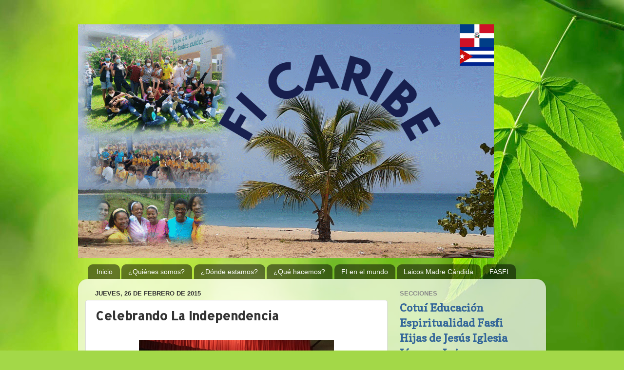

--- FILE ---
content_type: text/html; charset=UTF-8
request_url: https://www.ficaribe.org/2015/02/celebrando-la-indepencia.html
body_size: 15826
content:
<!DOCTYPE html>
<html class='v2' dir='ltr' lang='es'>
<head>
<link href='https://www.blogger.com/static/v1/widgets/4128112664-css_bundle_v2.css' rel='stylesheet' type='text/css'/>
<meta content='width=1100' name='viewport'/>
<meta content='text/html; charset=UTF-8' http-equiv='Content-Type'/>
<meta content='blogger' name='generator'/>
<link href='https://www.ficaribe.org/favicon.ico' rel='icon' type='image/x-icon'/>
<link href='https://www.ficaribe.org/2015/02/celebrando-la-indepencia.html' rel='canonical'/>
<link rel="alternate" type="application/atom+xml" title="FICARIBE - Atom" href="https://www.ficaribe.org/feeds/posts/default" />
<link rel="alternate" type="application/rss+xml" title="FICARIBE - RSS" href="https://www.ficaribe.org/feeds/posts/default?alt=rss" />
<link rel="service.post" type="application/atom+xml" title="FICARIBE - Atom" href="https://www.blogger.com/feeds/1477064036012980327/posts/default" />

<link rel="alternate" type="application/atom+xml" title="FICARIBE - Atom" href="https://www.ficaribe.org/feeds/1881956893581323006/comments/default" />
<!--Can't find substitution for tag [blog.ieCssRetrofitLinks]-->
<link href='https://blogger.googleusercontent.com/img/b/R29vZ2xl/AVvXsEilKw-dJneT-VCfgwBiundlcosN88k3W6C1lEYsdf8aULc-vFohuruEs9ZsikhLgrmRe3oPyGcvHXGdbJGy3NdKzpv3CSij5o1bf0yxE0yZ-ciALTNhvJPo7cNxE47UbBc1e-mn9_pSGsA/s1600/portada.jpg' rel='image_src'/>
<meta content='https://www.ficaribe.org/2015/02/celebrando-la-indepencia.html' property='og:url'/>
<meta content='Celebrando La Independencia' property='og:title'/>
<meta content='       Nuestro Politécnico celebró en el día de hoy una de las fechas mas significativas para nuestra amada Patria: el día de la Independenc...' property='og:description'/>
<meta content='https://blogger.googleusercontent.com/img/b/R29vZ2xl/AVvXsEilKw-dJneT-VCfgwBiundlcosN88k3W6C1lEYsdf8aULc-vFohuruEs9ZsikhLgrmRe3oPyGcvHXGdbJGy3NdKzpv3CSij5o1bf0yxE0yZ-ciALTNhvJPo7cNxE47UbBc1e-mn9_pSGsA/w1200-h630-p-k-no-nu/portada.jpg' property='og:image'/>
<title>FICARIBE: Celebrando La Independencia</title>
<style type='text/css'>@font-face{font-family:'Allerta Stencil';font-style:normal;font-weight:400;font-display:swap;src:url(//fonts.gstatic.com/s/allertastencil/v24/HTx0L209KT-LmIE9N7OR6eiycOe1_Db29XP-vA.woff2)format('woff2');unicode-range:U+0000-00FF,U+0131,U+0152-0153,U+02BB-02BC,U+02C6,U+02DA,U+02DC,U+0304,U+0308,U+0329,U+2000-206F,U+20AC,U+2122,U+2191,U+2193,U+2212,U+2215,U+FEFF,U+FFFD;}@font-face{font-family:'Copse';font-style:normal;font-weight:400;font-display:swap;src:url(//fonts.gstatic.com/s/copse/v16/11hPGpDKz1rGb3dkFEmDUq-B.woff2)format('woff2');unicode-range:U+0000-00FF,U+0131,U+0152-0153,U+02BB-02BC,U+02C6,U+02DA,U+02DC,U+0304,U+0308,U+0329,U+2000-206F,U+20AC,U+2122,U+2191,U+2193,U+2212,U+2215,U+FEFF,U+FFFD;}@font-face{font-family:'Luckiest Guy';font-style:normal;font-weight:400;font-display:swap;src:url(//fonts.gstatic.com/s/luckiestguy/v25/_gP_1RrxsjcxVyin9l9n_j2hQ952ijl7aSqP.woff2)format('woff2');unicode-range:U+0100-02BA,U+02BD-02C5,U+02C7-02CC,U+02CE-02D7,U+02DD-02FF,U+0304,U+0308,U+0329,U+1D00-1DBF,U+1E00-1E9F,U+1EF2-1EFF,U+2020,U+20A0-20AB,U+20AD-20C0,U+2113,U+2C60-2C7F,U+A720-A7FF;}@font-face{font-family:'Luckiest Guy';font-style:normal;font-weight:400;font-display:swap;src:url(//fonts.gstatic.com/s/luckiestguy/v25/_gP_1RrxsjcxVyin9l9n_j2hTd52ijl7aQ.woff2)format('woff2');unicode-range:U+0000-00FF,U+0131,U+0152-0153,U+02BB-02BC,U+02C6,U+02DA,U+02DC,U+0304,U+0308,U+0329,U+2000-206F,U+20AC,U+2122,U+2191,U+2193,U+2212,U+2215,U+FEFF,U+FFFD;}</style>
<style id='page-skin-1' type='text/css'><!--
/*-----------------------------------------------
Blogger Template Style
Name:     Picture Window
Designer: Blogger
URL:      www.blogger.com
----------------------------------------------- */
/* Content
----------------------------------------------- */
body {
font: normal bold 25px Copse;
color: #333333;
background: #a3d848 url(https://themes.googleusercontent.com/image?id=1DUGuUZZVgme1NrK8EZNhuYce4LwJ9r9X6h8IiXRxnN4BiiAOyuLkHr4OOMmmtMneEiLz) no-repeat fixed top center /* Credit: konradlew (http://www.istockphoto.com/portfolio/konradlew?platform=blogger) */;
}
html body .region-inner {
min-width: 0;
max-width: 100%;
width: auto;
}
.content-outer {
font-size: 90%;
}
a:link {
text-decoration:none;
color: #336699;
}
a:visited {
text-decoration:none;
color: #6699cc;
}
a:hover {
text-decoration:underline;
color: #33aaff;
}
.content-outer {
background: transparent none repeat scroll top left;
-moz-border-radius: 0;
-webkit-border-radius: 0;
-goog-ms-border-radius: 0;
border-radius: 0;
-moz-box-shadow: 0 0 0 rgba(0, 0, 0, .15);
-webkit-box-shadow: 0 0 0 rgba(0, 0, 0, .15);
-goog-ms-box-shadow: 0 0 0 rgba(0, 0, 0, .15);
box-shadow: 0 0 0 rgba(0, 0, 0, .15);
margin: 20px auto;
}
.content-inner {
padding: 0;
}
/* Header
----------------------------------------------- */
.header-outer {
background: rgba(0,0,0,0) none repeat-x scroll top left;
_background-image: none;
color: #ffffff;
-moz-border-radius: 0;
-webkit-border-radius: 0;
-goog-ms-border-radius: 0;
border-radius: 0;
}
.Header img, .Header #header-inner {
-moz-border-radius: 0;
-webkit-border-radius: 0;
-goog-ms-border-radius: 0;
border-radius: 0;
}
.header-inner .Header .titlewrapper,
.header-inner .Header .descriptionwrapper {
padding-left: 0;
padding-right: 0;
}
.Header h1 {
font: normal normal 150px Luckiest Guy;
text-shadow: 1px 1px 3px rgba(0, 0, 0, 0.3);
}
.Header h1 a {
color: #ffffff;
}
.Header .description {
font-size: 130%;
}
/* Tabs
----------------------------------------------- */
.tabs-inner {
margin: .5em 20px 0;
padding: 0;
}
.tabs-inner .section {
margin: 0;
}
.tabs-inner .widget ul {
padding: 0;
background: rgba(0,0,0,0) none repeat scroll bottom;
-moz-border-radius: 0;
-webkit-border-radius: 0;
-goog-ms-border-radius: 0;
border-radius: 0;
}
.tabs-inner .widget li {
border: none;
}
.tabs-inner .widget li a {
display: inline-block;
padding: .5em 1em;
margin-right: .25em;
color: #ffffff;
font: normal normal 14px Arial, Tahoma, Helvetica, FreeSans, sans-serif;
-moz-border-radius: 10px 10px 0 0;
-webkit-border-top-left-radius: 10px;
-webkit-border-top-right-radius: 10px;
-goog-ms-border-radius: 10px 10px 0 0;
border-radius: 10px 10px 0 0;
background: transparent url(https://resources.blogblog.com/blogblog/data/1kt/transparent/black50.png) repeat scroll top left;
border-right: 1px solid rgba(0,0,0,0);
}
.tabs-inner .widget li:first-child a {
padding-left: 1.25em;
-moz-border-radius-topleft: 10px;
-moz-border-radius-bottomleft: 0;
-webkit-border-top-left-radius: 10px;
-webkit-border-bottom-left-radius: 0;
-goog-ms-border-top-left-radius: 10px;
-goog-ms-border-bottom-left-radius: 0;
border-top-left-radius: 10px;
border-bottom-left-radius: 0;
}
.tabs-inner .widget li.selected a,
.tabs-inner .widget li a:hover {
position: relative;
z-index: 1;
background: rgba(0,0,0,0) url(https://resources.blogblog.com/blogblog/data/1kt/transparent/white80.png) repeat scroll bottom;
color: #336699;
-moz-box-shadow: 0 0 3px rgba(0, 0, 0, .15);
-webkit-box-shadow: 0 0 3px rgba(0, 0, 0, .15);
-goog-ms-box-shadow: 0 0 3px rgba(0, 0, 0, .15);
box-shadow: 0 0 3px rgba(0, 0, 0, .15);
}
/* Headings
----------------------------------------------- */
h2 {
font: bold normal 13px Arial, Tahoma, Helvetica, FreeSans, sans-serif;
text-transform: uppercase;
color: #888888;
margin: .5em 0;
}
/* Main
----------------------------------------------- */
.main-outer {
background: transparent url(https://resources.blogblog.com/blogblog/data/1kt/transparent/white80.png) repeat scroll top left;
-moz-border-radius: 20px 20px 0 0;
-webkit-border-top-left-radius: 20px;
-webkit-border-top-right-radius: 20px;
-webkit-border-bottom-left-radius: 0;
-webkit-border-bottom-right-radius: 0;
-goog-ms-border-radius: 20px 20px 0 0;
border-radius: 20px 20px 0 0;
-moz-box-shadow: 0 1px 3px rgba(0, 0, 0, .15);
-webkit-box-shadow: 0 1px 3px rgba(0, 0, 0, .15);
-goog-ms-box-shadow: 0 1px 3px rgba(0, 0, 0, .15);
box-shadow: 0 1px 3px rgba(0, 0, 0, .15);
}
.main-inner {
padding: 15px 20px 20px;
}
.main-inner .column-center-inner {
padding: 0 0;
}
.main-inner .column-left-inner {
padding-left: 0;
}
.main-inner .column-right-inner {
padding-right: 0;
}
/* Posts
----------------------------------------------- */
h3.post-title {
margin: 0;
font: normal bold 25px Allerta Stencil;
}
.comments h4 {
margin: 1em 0 0;
font: normal bold 25px Allerta Stencil;
}
.date-header span {
color: #333333;
}
.post-outer {
background-color: #ffffff;
border: solid 1px #dddddd;
-moz-border-radius: 5px;
-webkit-border-radius: 5px;
border-radius: 5px;
-goog-ms-border-radius: 5px;
padding: 15px 20px;
margin: 0 -20px 20px;
}
.post-body {
line-height: 1.4;
font-size: 110%;
position: relative;
}
.post-header {
margin: 0 0 1.5em;
color: #999999;
line-height: 1.6;
}
.post-footer {
margin: .5em 0 0;
color: #999999;
line-height: 1.6;
}
#blog-pager {
font-size: 140%
}
#comments .comment-author {
padding-top: 1.5em;
border-top: dashed 1px #ccc;
border-top: dashed 1px rgba(128, 128, 128, .5);
background-position: 0 1.5em;
}
#comments .comment-author:first-child {
padding-top: 0;
border-top: none;
}
.avatar-image-container {
margin: .2em 0 0;
}
/* Comments
----------------------------------------------- */
.comments .comments-content .icon.blog-author {
background-repeat: no-repeat;
background-image: url([data-uri]);
}
.comments .comments-content .loadmore a {
border-top: 1px solid #33aaff;
border-bottom: 1px solid #33aaff;
}
.comments .continue {
border-top: 2px solid #33aaff;
}
/* Widgets
----------------------------------------------- */
.widget ul, .widget #ArchiveList ul.flat {
padding: 0;
list-style: none;
}
.widget ul li, .widget #ArchiveList ul.flat li {
border-top: dashed 1px #ccc;
border-top: dashed 1px rgba(128, 128, 128, .5);
}
.widget ul li:first-child, .widget #ArchiveList ul.flat li:first-child {
border-top: none;
}
.widget .post-body ul {
list-style: disc;
}
.widget .post-body ul li {
border: none;
}
/* Footer
----------------------------------------------- */
.footer-outer {
color:#cccccc;
background: transparent url(https://resources.blogblog.com/blogblog/data/1kt/transparent/black50.png) repeat scroll top left;
-moz-border-radius: 0 0 20px 20px;
-webkit-border-top-left-radius: 0;
-webkit-border-top-right-radius: 0;
-webkit-border-bottom-left-radius: 20px;
-webkit-border-bottom-right-radius: 20px;
-goog-ms-border-radius: 0 0 20px 20px;
border-radius: 0 0 20px 20px;
-moz-box-shadow: 0 1px 3px rgba(0, 0, 0, .15);
-webkit-box-shadow: 0 1px 3px rgba(0, 0, 0, .15);
-goog-ms-box-shadow: 0 1px 3px rgba(0, 0, 0, .15);
box-shadow: 0 1px 3px rgba(0, 0, 0, .15);
}
.footer-inner {
padding: 10px 20px 20px;
}
.footer-outer a {
color: #99ccee;
}
.footer-outer a:visited {
color: #77aaee;
}
.footer-outer a:hover {
color: #33aaff;
}
.footer-outer .widget h2 {
color: #aaaaaa;
}
/* Mobile
----------------------------------------------- */
html body.mobile {
height: auto;
}
html body.mobile {
min-height: 480px;
background-size: 100% auto;
}
.mobile .body-fauxcolumn-outer {
background: transparent none repeat scroll top left;
}
html .mobile .mobile-date-outer, html .mobile .blog-pager {
border-bottom: none;
background: transparent url(https://resources.blogblog.com/blogblog/data/1kt/transparent/white80.png) repeat scroll top left;
margin-bottom: 10px;
}
.mobile .date-outer {
background: transparent url(https://resources.blogblog.com/blogblog/data/1kt/transparent/white80.png) repeat scroll top left;
}
.mobile .header-outer, .mobile .main-outer,
.mobile .post-outer, .mobile .footer-outer {
-moz-border-radius: 0;
-webkit-border-radius: 0;
-goog-ms-border-radius: 0;
border-radius: 0;
}
.mobile .content-outer,
.mobile .main-outer,
.mobile .post-outer {
background: inherit;
border: none;
}
.mobile .content-outer {
font-size: 100%;
}
.mobile-link-button {
background-color: #336699;
}
.mobile-link-button a:link, .mobile-link-button a:visited {
color: #ffffff;
}
.mobile-index-contents {
color: #333333;
}
.mobile .tabs-inner .PageList .widget-content {
background: rgba(0,0,0,0) url(https://resources.blogblog.com/blogblog/data/1kt/transparent/white80.png) repeat scroll bottom;
color: #336699;
}
.mobile .tabs-inner .PageList .widget-content .pagelist-arrow {
border-left: 1px solid rgba(0,0,0,0);
}

--></style>
<style id='template-skin-1' type='text/css'><!--
body {
min-width: 960px;
}
.content-outer, .content-fauxcolumn-outer, .region-inner {
min-width: 960px;
max-width: 960px;
_width: 960px;
}
.main-inner .columns {
padding-left: 0;
padding-right: 310px;
}
.main-inner .fauxcolumn-center-outer {
left: 0;
right: 310px;
/* IE6 does not respect left and right together */
_width: expression(this.parentNode.offsetWidth -
parseInt("0") -
parseInt("310px") + 'px');
}
.main-inner .fauxcolumn-left-outer {
width: 0;
}
.main-inner .fauxcolumn-right-outer {
width: 310px;
}
.main-inner .column-left-outer {
width: 0;
right: 100%;
margin-left: -0;
}
.main-inner .column-right-outer {
width: 310px;
margin-right: -310px;
}
#layout {
min-width: 0;
}
#layout .content-outer {
min-width: 0;
width: 800px;
}
#layout .region-inner {
min-width: 0;
width: auto;
}
body#layout div.add_widget {
padding: 8px;
}
body#layout div.add_widget a {
margin-left: 32px;
}
--></style>
<style>
    body {background-image:url(https\:\/\/themes.googleusercontent.com\/image?id=1DUGuUZZVgme1NrK8EZNhuYce4LwJ9r9X6h8IiXRxnN4BiiAOyuLkHr4OOMmmtMneEiLz);}
    
@media (max-width: 200px) { body {background-image:url(https\:\/\/themes.googleusercontent.com\/image?id=1DUGuUZZVgme1NrK8EZNhuYce4LwJ9r9X6h8IiXRxnN4BiiAOyuLkHr4OOMmmtMneEiLz&options=w200);}}
@media (max-width: 400px) and (min-width: 201px) { body {background-image:url(https\:\/\/themes.googleusercontent.com\/image?id=1DUGuUZZVgme1NrK8EZNhuYce4LwJ9r9X6h8IiXRxnN4BiiAOyuLkHr4OOMmmtMneEiLz&options=w400);}}
@media (max-width: 800px) and (min-width: 401px) { body {background-image:url(https\:\/\/themes.googleusercontent.com\/image?id=1DUGuUZZVgme1NrK8EZNhuYce4LwJ9r9X6h8IiXRxnN4BiiAOyuLkHr4OOMmmtMneEiLz&options=w800);}}
@media (max-width: 1200px) and (min-width: 801px) { body {background-image:url(https\:\/\/themes.googleusercontent.com\/image?id=1DUGuUZZVgme1NrK8EZNhuYce4LwJ9r9X6h8IiXRxnN4BiiAOyuLkHr4OOMmmtMneEiLz&options=w1200);}}
/* Last tag covers anything over one higher than the previous max-size cap. */
@media (min-width: 1201px) { body {background-image:url(https\:\/\/themes.googleusercontent.com\/image?id=1DUGuUZZVgme1NrK8EZNhuYce4LwJ9r9X6h8IiXRxnN4BiiAOyuLkHr4OOMmmtMneEiLz&options=w1600);}}
  </style>
<link href='https://www.blogger.com/dyn-css/authorization.css?targetBlogID=1477064036012980327&amp;zx=39ac9907-fc3a-48fc-90eb-f01aade849a2' media='none' onload='if(media!=&#39;all&#39;)media=&#39;all&#39;' rel='stylesheet'/><noscript><link href='https://www.blogger.com/dyn-css/authorization.css?targetBlogID=1477064036012980327&amp;zx=39ac9907-fc3a-48fc-90eb-f01aade849a2' rel='stylesheet'/></noscript>
<meta name='google-adsense-platform-account' content='ca-host-pub-1556223355139109'/>
<meta name='google-adsense-platform-domain' content='blogspot.com'/>

</head>
<body class='loading variant-open'>
<div class='navbar no-items section' id='navbar' name='Barra de navegación'>
</div>
<div class='body-fauxcolumns'>
<div class='fauxcolumn-outer body-fauxcolumn-outer'>
<div class='cap-top'>
<div class='cap-left'></div>
<div class='cap-right'></div>
</div>
<div class='fauxborder-left'>
<div class='fauxborder-right'></div>
<div class='fauxcolumn-inner'>
</div>
</div>
<div class='cap-bottom'>
<div class='cap-left'></div>
<div class='cap-right'></div>
</div>
</div>
</div>
<div class='content'>
<div class='content-fauxcolumns'>
<div class='fauxcolumn-outer content-fauxcolumn-outer'>
<div class='cap-top'>
<div class='cap-left'></div>
<div class='cap-right'></div>
</div>
<div class='fauxborder-left'>
<div class='fauxborder-right'></div>
<div class='fauxcolumn-inner'>
</div>
</div>
<div class='cap-bottom'>
<div class='cap-left'></div>
<div class='cap-right'></div>
</div>
</div>
</div>
<div class='content-outer'>
<div class='content-cap-top cap-top'>
<div class='cap-left'></div>
<div class='cap-right'></div>
</div>
<div class='fauxborder-left content-fauxborder-left'>
<div class='fauxborder-right content-fauxborder-right'></div>
<div class='content-inner'>
<header>
<div class='header-outer'>
<div class='header-cap-top cap-top'>
<div class='cap-left'></div>
<div class='cap-right'></div>
</div>
<div class='fauxborder-left header-fauxborder-left'>
<div class='fauxborder-right header-fauxborder-right'></div>
<div class='region-inner header-inner'>
<div class='header section' id='header' name='Cabecera'><div class='widget Header' data-version='1' id='Header1'>
<div id='header-inner'>
<a href='https://www.ficaribe.org/' style='display: block'>
<img alt='FICARIBE' height='480px; ' id='Header1_headerimg' src='https://blogger.googleusercontent.com/img/a/AVvXsEjLzKWnB8pZATDSO0RwX_6k-kcUclOZC-U98Cqwvq8xC-sz5YNg8UfzGqdnsOjNzP-g1skSLIKt4X0myAufdbL6JL5MKGme1Nau-KYFmuFDA3Q0DSrEZUyMmsZuXrSa30KHG1GEO1kbDrF4rzSluQdADtovok8lCakrHWKBmuUNPalqZ9cFe6PR5rgq=s853' style='display: block' width='853px; '/>
</a>
</div>
</div></div>
</div>
</div>
<div class='header-cap-bottom cap-bottom'>
<div class='cap-left'></div>
<div class='cap-right'></div>
</div>
</div>
</header>
<div class='tabs-outer'>
<div class='tabs-cap-top cap-top'>
<div class='cap-left'></div>
<div class='cap-right'></div>
</div>
<div class='fauxborder-left tabs-fauxborder-left'>
<div class='fauxborder-right tabs-fauxborder-right'></div>
<div class='region-inner tabs-inner'>
<div class='tabs section' id='crosscol' name='Multicolumnas'><div class='widget PageList' data-version='1' id='PageList1'>
<h2>Páginas</h2>
<div class='widget-content'>
<ul>
<li>
<a href='https://www.ficaribe.org/'>Inicio</a>
</li>
<li>
<a href='http://www.ficaribe.org/p/quienes-somos.html'>&#191;Quiénes somos?</a>
</li>
<li>
<a href='http://www.ficaribe.org/p/donde-estamos.html'>&#191;Dónde estamos?</a>
</li>
<li>
<a href='http://www.ficaribe.org/p/que-hacemos.html'>&#191;Qué hacemos?</a>
</li>
<li>
<a href='http://www.hijasdejesus.org'>FI en el mundo</a>
</li>
<li>
<a href='http://www.ficaribe.org/p/misioneros-m-candida.html'>Laicos Madre Cándida</a>
</li>
<li>
<a href='http://www.fasfi.org'>FASFI</a>
</li>
</ul>
<div class='clear'></div>
</div>
</div></div>
<div class='tabs no-items section' id='crosscol-overflow' name='Cross-Column 2'></div>
</div>
</div>
<div class='tabs-cap-bottom cap-bottom'>
<div class='cap-left'></div>
<div class='cap-right'></div>
</div>
</div>
<div class='main-outer'>
<div class='main-cap-top cap-top'>
<div class='cap-left'></div>
<div class='cap-right'></div>
</div>
<div class='fauxborder-left main-fauxborder-left'>
<div class='fauxborder-right main-fauxborder-right'></div>
<div class='region-inner main-inner'>
<div class='columns fauxcolumns'>
<div class='fauxcolumn-outer fauxcolumn-center-outer'>
<div class='cap-top'>
<div class='cap-left'></div>
<div class='cap-right'></div>
</div>
<div class='fauxborder-left'>
<div class='fauxborder-right'></div>
<div class='fauxcolumn-inner'>
</div>
</div>
<div class='cap-bottom'>
<div class='cap-left'></div>
<div class='cap-right'></div>
</div>
</div>
<div class='fauxcolumn-outer fauxcolumn-left-outer'>
<div class='cap-top'>
<div class='cap-left'></div>
<div class='cap-right'></div>
</div>
<div class='fauxborder-left'>
<div class='fauxborder-right'></div>
<div class='fauxcolumn-inner'>
</div>
</div>
<div class='cap-bottom'>
<div class='cap-left'></div>
<div class='cap-right'></div>
</div>
</div>
<div class='fauxcolumn-outer fauxcolumn-right-outer'>
<div class='cap-top'>
<div class='cap-left'></div>
<div class='cap-right'></div>
</div>
<div class='fauxborder-left'>
<div class='fauxborder-right'></div>
<div class='fauxcolumn-inner'>
</div>
</div>
<div class='cap-bottom'>
<div class='cap-left'></div>
<div class='cap-right'></div>
</div>
</div>
<!-- corrects IE6 width calculation -->
<div class='columns-inner'>
<div class='column-center-outer'>
<div class='column-center-inner'>
<div class='main section' id='main' name='Principal'><div class='widget Blog' data-version='1' id='Blog1'>
<div class='blog-posts hfeed'>

          <div class="date-outer">
        
<h2 class='date-header'><span>jueves, 26 de febrero de 2015</span></h2>

          <div class="date-posts">
        
<div class='post-outer'>
<div class='post hentry uncustomized-post-template' itemprop='blogPost' itemscope='itemscope' itemtype='http://schema.org/BlogPosting'>
<meta content='https://blogger.googleusercontent.com/img/b/R29vZ2xl/AVvXsEilKw-dJneT-VCfgwBiundlcosN88k3W6C1lEYsdf8aULc-vFohuruEs9ZsikhLgrmRe3oPyGcvHXGdbJGy3NdKzpv3CSij5o1bf0yxE0yZ-ciALTNhvJPo7cNxE47UbBc1e-mn9_pSGsA/s1600/portada.jpg' itemprop='image_url'/>
<meta content='1477064036012980327' itemprop='blogId'/>
<meta content='1881956893581323006' itemprop='postId'/>
<a name='1881956893581323006'></a>
<h3 class='post-title entry-title' itemprop='name'>
Celebrando La Independencia
</h3>
<div class='post-header'>
<div class='post-header-line-1'></div>
</div>
<div class='post-body entry-content' id='post-body-1881956893581323006' itemprop='description articleBody'>
<div class="separator" style="clear: both; text-align: center;">
<a href="https://blogger.googleusercontent.com/img/b/R29vZ2xl/AVvXsEilKw-dJneT-VCfgwBiundlcosN88k3W6C1lEYsdf8aULc-vFohuruEs9ZsikhLgrmRe3oPyGcvHXGdbJGy3NdKzpv3CSij5o1bf0yxE0yZ-ciALTNhvJPo7cNxE47UbBc1e-mn9_pSGsA/s1600/portada.jpg" imageanchor="1" style="margin-left: 1em; margin-right: 1em; text-align: center;"><img border="0" height="176" src="https://blogger.googleusercontent.com/img/b/R29vZ2xl/AVvXsEilKw-dJneT-VCfgwBiundlcosN88k3W6C1lEYsdf8aULc-vFohuruEs9ZsikhLgrmRe3oPyGcvHXGdbJGy3NdKzpv3CSij5o1bf0yxE0yZ-ciALTNhvJPo7cNxE47UbBc1e-mn9_pSGsA/s1600/portada.jpg" width="400" /></a></div>
<div style="text-align: justify;">
</div>
<div style="text-align: justify;">
<br /></div>
<div style="text-align: justify;">
Nuestro Politécnico celebró en el día de hoy una de las fechas mas significativas para nuestra amada Patria: el día de la Independencia Nacional, &nbsp;que será conmemorado mañana en su 171 aniversario. &nbsp; &nbsp; Las alumnas realizaron con mucha creatividad y calidad diversas presentaciones artísticas: cantos, poemas, dramas, bailes, etc. alusivos a los valores patrios. &nbsp; &nbsp;</div>
<br />
<div style="text-align: justify;">
<br /></div>
<div style="text-align: justify;">
<a href="https://blogger.googleusercontent.com/img/b/R29vZ2xl/AVvXsEhi3vTMNyo7TT6J7Jy4tzCOrlzarDJi5GbWZ1PBBz06HyKXmtsVmCfwCQGO58bfBvTim-N2IIBRO9Yue3jfk8cP4LCf1QtQ8MtJ9AqE2MhmgI08HMvEwvFSBInPqr691zH3O-eZD6cqJxU/s1600/DSC09964.JPG" imageanchor="1" style="clear: right; float: right; margin-bottom: 1em; margin-left: 1em; text-align: center;"><img border="0" height="300" src="https://blogger.googleusercontent.com/img/b/R29vZ2xl/AVvXsEhi3vTMNyo7TT6J7Jy4tzCOrlzarDJi5GbWZ1PBBz06HyKXmtsVmCfwCQGO58bfBvTim-N2IIBRO9Yue3jfk8cP4LCf1QtQ8MtJ9AqE2MhmgI08HMvEwvFSBInPqr691zH3O-eZD6cqJxU/s1600/DSC09964.JPG" width="400" /></a></div>
<div style="text-align: justify;">
<br /></div>
<div style="text-align: justify;">
<br /></div>
<table cellpadding="0" cellspacing="0" class="tr-caption-container" style="float: left; margin-right: 1em; text-align: left;"><tbody>
<tr><td style="text-align: center;"><a href="https://blogger.googleusercontent.com/img/b/R29vZ2xl/AVvXsEiGBIqyBuieWz5gPb75u536gsHI1IDVF87LEKfIBXPfhFMknCjHTdvDfYGmhdo19Z8LTxYAXtkH5I45A3qFDyoVuQpIeQKNB_Mu_QTxDw5y_Ntp7XRgIsoWjyLLiqiWM-hUFb5xS53Guag/s1600/DSC09969.JPG" imageanchor="1" style="clear: left; margin-bottom: 1em; margin-left: auto; margin-right: auto; text-align: center;"><img border="0" height="300" src="https://blogger.googleusercontent.com/img/b/R29vZ2xl/AVvXsEiGBIqyBuieWz5gPb75u536gsHI1IDVF87LEKfIBXPfhFMknCjHTdvDfYGmhdo19Z8LTxYAXtkH5I45A3qFDyoVuQpIeQKNB_Mu_QTxDw5y_Ntp7XRgIsoWjyLLiqiWM-hUFb5xS53Guag/s1600/DSC09969.JPG" width="400" /></a></td></tr>
<tr><td class="tr-caption" style="text-align: center;">Maestras de ceremonia Nivel Secundario</td></tr>
</tbody></table>
<table cellpadding="0" cellspacing="0" class="tr-caption-container" style="float: right; margin-left: 1em; text-align: right;"><tbody>
<tr><td style="text-align: center;"><a href="https://blogger.googleusercontent.com/img/b/R29vZ2xl/AVvXsEhtRPKV6UEI-cn-T3fFikTq5RgWJFyFaxQ-7h6evKftGqERPxO3w2P-NmKBTy_ZSeVwzh1c6clc4ZW7VB5AIbWV2eiDGKhRRs4XdGmMdWkFCjZDYaVRch6F3WuWwaZjSwsPjrgVFa5gIMU/s1600/DSC00020.JPG" imageanchor="1" style="clear: right; margin-bottom: 1em; margin-left: auto; margin-right: auto; text-align: center;"><img border="0" height="300" src="https://blogger.googleusercontent.com/img/b/R29vZ2xl/AVvXsEhtRPKV6UEI-cn-T3fFikTq5RgWJFyFaxQ-7h6evKftGqERPxO3w2P-NmKBTy_ZSeVwzh1c6clc4ZW7VB5AIbWV2eiDGKhRRs4XdGmMdWkFCjZDYaVRch6F3WuWwaZjSwsPjrgVFa5gIMU/s1600/DSC00020.JPG" width="400" /></a></td></tr>
<tr><td class="tr-caption" style="text-align: center;">Maestras de ceremonia &nbsp;Nivel Primario&nbsp;</td></tr>
</tbody></table>
<div style="text-align: justify;">
</div>
<div style="text-align: justify;">
<br /></div>
<div class="separator" style="clear: both; text-align: center;">
<a href="https://blogger.googleusercontent.com/img/b/R29vZ2xl/AVvXsEgWmv40s9KOFzDlC26AfjoUGJNn1wRzKFu61xZiUHLL1KpmMNfxSeIpu33x_0k5RDO-ioSw0XCdifWEfSf9TjNLb-SeTGoyvXJw-9w0_2tOve3hsVAOAjJj84Wz9MpFQqLdBB6ntAlxGbA/s1600/DSC00003.JPG" imageanchor="1" style="margin-left: 1em; margin-right: 1em;"><img border="0" height="300" src="https://blogger.googleusercontent.com/img/b/R29vZ2xl/AVvXsEgWmv40s9KOFzDlC26AfjoUGJNn1wRzKFu61xZiUHLL1KpmMNfxSeIpu33x_0k5RDO-ioSw0XCdifWEfSf9TjNLb-SeTGoyvXJw-9w0_2tOve3hsVAOAjJj84Wz9MpFQqLdBB6ntAlxGbA/s1600/DSC00003.JPG" width="400" /></a></div>
<div class="separator" style="clear: both; text-align: center;">
<br /></div>
<div class="separator" style="clear: both; text-align: center;">
<a href="https://blogger.googleusercontent.com/img/b/R29vZ2xl/AVvXsEiJY5PQl8I5SBorKpHufTbzJA37S7K_1MGyYMsdTWP4qXaBd2Ubvfka11zkV75mzNn7MzDa4Dp-Z3sAOaWUhHieoQo3lQjIpNGMz4dfclDuyQ3ogTQJcRh721JtTZxDqwAbx1rbBTT5jtk/s1600/DSC00019.JPG" imageanchor="1" style="clear: left; float: left; margin-bottom: 1em; margin-right: 1em;"><img border="0" height="300" src="https://blogger.googleusercontent.com/img/b/R29vZ2xl/AVvXsEiJY5PQl8I5SBorKpHufTbzJA37S7K_1MGyYMsdTWP4qXaBd2Ubvfka11zkV75mzNn7MzDa4Dp-Z3sAOaWUhHieoQo3lQjIpNGMz4dfclDuyQ3ogTQJcRh721JtTZxDqwAbx1rbBTT5jtk/s1600/DSC00019.JPG" width="400" /></a></div>
<div class="separator" style="clear: both; text-align: center;">
<a href="https://blogger.googleusercontent.com/img/b/R29vZ2xl/AVvXsEiFsJUlQmFczUK-Uq2aOgSTZ11LmRzmzrCI7SfNTvCIthlDsUc24TsqBN-sWLMKM1MC-Jb7hlhbPA2ODP3N3CxtTFyAETRLjkxo4OMvQUY9HxLEq5o_4xbjm_MyvcG0_AJ8z0uSWM6LDbQ/s1600/DSC00006.JPG" imageanchor="1" style="margin-left: 1em; margin-right: 1em;"><img border="0" height="300" src="https://blogger.googleusercontent.com/img/b/R29vZ2xl/AVvXsEiFsJUlQmFczUK-Uq2aOgSTZ11LmRzmzrCI7SfNTvCIthlDsUc24TsqBN-sWLMKM1MC-Jb7hlhbPA2ODP3N3CxtTFyAETRLjkxo4OMvQUY9HxLEq5o_4xbjm_MyvcG0_AJ8z0uSWM6LDbQ/s1600/DSC00006.JPG" width="400" /></a></div>
<div class="separator" style="clear: both; text-align: center;">
<br /></div>
<div class="separator" style="clear: both; text-align: center;">
<a href="https://blogger.googleusercontent.com/img/b/R29vZ2xl/AVvXsEgNQB6ucOC17BdkE4PIMZWPyVybTZ_91SQ3YAeVqwkuxY3180ZubvUiYhfFySbFab4g2TjHkrfLxLkcrWJUIl5FOTGAmVsxuimLs00Y1lJ_wUxJDFwUhOKpHvexwzKEMvgi7FRNNR8Rp0Y/s1600/DSC00014.JPG" imageanchor="1" style="clear: right; float: right; margin-bottom: 1em; margin-left: 1em;"><img border="0" height="300" src="https://blogger.googleusercontent.com/img/b/R29vZ2xl/AVvXsEgNQB6ucOC17BdkE4PIMZWPyVybTZ_91SQ3YAeVqwkuxY3180ZubvUiYhfFySbFab4g2TjHkrfLxLkcrWJUIl5FOTGAmVsxuimLs00Y1lJ_wUxJDFwUhOKpHvexwzKEMvgi7FRNNR8Rp0Y/s1600/DSC00014.JPG" width="400" /></a><a href="https://blogger.googleusercontent.com/img/b/R29vZ2xl/AVvXsEi4N0QZurcB_Qa0LPBPt5sINQB6iqtclj4jOqfqLJKH6Z8V3vl4_aRe2culXtd6grsvC29uBdYL9xCtFJRBjhIaKPHE4-hqpWIhjPMJTWtAw0z5ORvx4pT9T6LtEJ1yV3uynyYFJ3T0pDQ/s1600/DSC00021.JPG" imageanchor="1" style="clear: right; float: right; margin-bottom: 1em; margin-left: 1em;"><br /></a></div>
<br />
<div class="separator" style="clear: both; text-align: center;">
<a href="https://blogger.googleusercontent.com/img/b/R29vZ2xl/AVvXsEipcQo4aimXWl8WL8w2xURhznlBRUH6mNSo0hy7P-qLvOGdFlmTYHvb-9nmAy5dDmOsxGFjVlryygzJAXMfA_BRGs3VKURqz0xXhcnIFDu_BVzp8jPt3HZESl_J7dGRTd8cT2_RfH_koCE/s1600/DSC00035.JPG" imageanchor="1" style="clear: left; float: left; margin-bottom: 1em; margin-right: 1em;"><img border="0" height="300" src="https://blogger.googleusercontent.com/img/b/R29vZ2xl/AVvXsEipcQo4aimXWl8WL8w2xURhznlBRUH6mNSo0hy7P-qLvOGdFlmTYHvb-9nmAy5dDmOsxGFjVlryygzJAXMfA_BRGs3VKURqz0xXhcnIFDu_BVzp8jPt3HZESl_J7dGRTd8cT2_RfH_koCE/s1600/DSC00035.JPG" width="400" /></a></div>
<br />
<br />
<br />
<br />
<br />
<br />
<div class="separator" style="clear: both; text-align: center;">
<br /></div>
<a href="https://blogger.googleusercontent.com/img/b/R29vZ2xl/AVvXsEi3jG2ecICMvGRjlMWJ1yl9yfPwNOlEa9d-HsHTua9N4kd09PW8CwMUry4tQwhzvZiU03zdQfnsur1H2b3NLGQ7yaxGwS17UspCWa566NYLVcn6Nzcmqp1YpO9dGjV-rKvdPzR8C_M-hdU/s1600/DSC09983.JPG" imageanchor="1" style="margin-left: 1em; margin-right: 1em;"><img border="0" height="300" src="https://blogger.googleusercontent.com/img/b/R29vZ2xl/AVvXsEi3jG2ecICMvGRjlMWJ1yl9yfPwNOlEa9d-HsHTua9N4kd09PW8CwMUry4tQwhzvZiU03zdQfnsur1H2b3NLGQ7yaxGwS17UspCWa566NYLVcn6Nzcmqp1YpO9dGjV-rKvdPzR8C_M-hdU/s1600/DSC09983.JPG" width="400" /></a><br />
<br />
<div class="separator" style="clear: both; text-align: center;">
<a href="https://blogger.googleusercontent.com/img/b/R29vZ2xl/AVvXsEhNHbr62eLpS4dYf5Jh2ysdS2WH42G-Vli4QEuJ9XM8ATlg5C7muh6puxpMeZiF_0y4uaLHdGXlEMmQ9hsaGMw6KUerqxdymuIjCmWVxfGhYok2xwliWaSWV82YQGdnAbVE7MfL9vPm288/s1600/DSC00087.JPG" imageanchor="1" style="clear: right; float: right; margin-bottom: 1em; margin-left: 1em;"><img border="0" height="300" src="https://blogger.googleusercontent.com/img/b/R29vZ2xl/AVvXsEhNHbr62eLpS4dYf5Jh2ysdS2WH42G-Vli4QEuJ9XM8ATlg5C7muh6puxpMeZiF_0y4uaLHdGXlEMmQ9hsaGMw6KUerqxdymuIjCmWVxfGhYok2xwliWaSWV82YQGdnAbVE7MfL9vPm288/s1600/DSC00087.JPG" width="400" /></a></div>
<br />
<br />
<br />
<br />
<br />
<br />
<div style="text-align: justify;">
<br /></div>
<div class="separator" style="clear: both; text-align: center;">
<a href="https://blogger.googleusercontent.com/img/b/R29vZ2xl/AVvXsEjRB_Yxoda1JoX6dW224l_kq6xwToqz8hpjBwsiUrTHFdKX9mcTYYaTPzCZocEbeR7aQfPmDTjsc7c3wizHR03aNqEOmNFAGihPoSDcpV8MsWsLPEefithvwrUoj1-wcNH_HhbjaQ8g-hI/s1600/DSC09995.JPG" imageanchor="1" style="clear: left; float: left; margin-bottom: 1em; margin-right: 1em;"><img border="0" height="300" src="https://blogger.googleusercontent.com/img/b/R29vZ2xl/AVvXsEjRB_Yxoda1JoX6dW224l_kq6xwToqz8hpjBwsiUrTHFdKX9mcTYYaTPzCZocEbeR7aQfPmDTjsc7c3wizHR03aNqEOmNFAGihPoSDcpV8MsWsLPEefithvwrUoj1-wcNH_HhbjaQ8g-hI/s1600/DSC09995.JPG" width="400" /></a></div>
<div style='clear: both;'></div>
</div>
<div class='post-footer'>
<div class='post-footer-line post-footer-line-1'>
<span class='post-author vcard'>
Publicado por
<span class='fn' itemprop='author' itemscope='itemscope' itemtype='http://schema.org/Person'>
<meta content='https://www.blogger.com/profile/07576728502190094839' itemprop='url'/>
<a class='g-profile' href='https://www.blogger.com/profile/07576728502190094839' rel='author' title='author profile'>
<span itemprop='name'>Kenia fi</span>
</a>
</span>
</span>
<span class='post-timestamp'>
a las
<meta content='https://www.ficaribe.org/2015/02/celebrando-la-indepencia.html' itemprop='url'/>
<a class='timestamp-link' href='https://www.ficaribe.org/2015/02/celebrando-la-indepencia.html' rel='bookmark' title='permanent link'><abbr class='published' itemprop='datePublished' title='2015-02-26T18:35:00-03:00'>18:35</abbr></a>
</span>
<span class='post-comment-link'>
</span>
<span class='post-icons'>
<span class='item-control blog-admin pid-1360417203'>
<a href='https://www.blogger.com/post-edit.g?blogID=1477064036012980327&postID=1881956893581323006&from=pencil' title='Editar entrada'>
<img alt='' class='icon-action' height='18' src='https://resources.blogblog.com/img/icon18_edit_allbkg.gif' width='18'/>
</a>
</span>
</span>
<div class='post-share-buttons goog-inline-block'>
<a class='goog-inline-block share-button sb-email' href='https://www.blogger.com/share-post.g?blogID=1477064036012980327&postID=1881956893581323006&target=email' target='_blank' title='Enviar por correo electrónico'><span class='share-button-link-text'>Enviar por correo electrónico</span></a><a class='goog-inline-block share-button sb-blog' href='https://www.blogger.com/share-post.g?blogID=1477064036012980327&postID=1881956893581323006&target=blog' onclick='window.open(this.href, "_blank", "height=270,width=475"); return false;' target='_blank' title='Escribe un blog'><span class='share-button-link-text'>Escribe un blog</span></a><a class='goog-inline-block share-button sb-twitter' href='https://www.blogger.com/share-post.g?blogID=1477064036012980327&postID=1881956893581323006&target=twitter' target='_blank' title='Compartir en X'><span class='share-button-link-text'>Compartir en X</span></a><a class='goog-inline-block share-button sb-facebook' href='https://www.blogger.com/share-post.g?blogID=1477064036012980327&postID=1881956893581323006&target=facebook' onclick='window.open(this.href, "_blank", "height=430,width=640"); return false;' target='_blank' title='Compartir con Facebook'><span class='share-button-link-text'>Compartir con Facebook</span></a><a class='goog-inline-block share-button sb-pinterest' href='https://www.blogger.com/share-post.g?blogID=1477064036012980327&postID=1881956893581323006&target=pinterest' target='_blank' title='Compartir en Pinterest'><span class='share-button-link-text'>Compartir en Pinterest</span></a>
</div>
</div>
<div class='post-footer-line post-footer-line-2'>
<span class='post-labels'>
</span>
</div>
<div class='post-footer-line post-footer-line-3'>
<span class='post-location'>
</span>
</div>
</div>
</div>
<div class='comments' id='comments'>
<a name='comments'></a>
<h4>No hay comentarios:</h4>
<div id='Blog1_comments-block-wrapper'>
<dl class='avatar-comment-indent' id='comments-block'>
</dl>
</div>
<p class='comment-footer'>
<div class='comment-form'>
<a name='comment-form'></a>
<h4 id='comment-post-message'>Publicar un comentario</h4>
<p>
</p>
<a href='https://www.blogger.com/comment/frame/1477064036012980327?po=1881956893581323006&hl=es&saa=85391&origin=https://www.ficaribe.org' id='comment-editor-src'></a>
<iframe allowtransparency='true' class='blogger-iframe-colorize blogger-comment-from-post' frameborder='0' height='410px' id='comment-editor' name='comment-editor' src='' width='100%'></iframe>
<script src='https://www.blogger.com/static/v1/jsbin/1345082660-comment_from_post_iframe.js' type='text/javascript'></script>
<script type='text/javascript'>
      BLOG_CMT_createIframe('https://www.blogger.com/rpc_relay.html');
    </script>
</div>
</p>
</div>
</div>

        </div></div>
      
</div>
<div class='blog-pager' id='blog-pager'>
<span id='blog-pager-newer-link'>
<a class='blog-pager-newer-link' href='https://www.ficaribe.org/2015/03/encuentro-de-la-comunidad-del-cibao.html' id='Blog1_blog-pager-newer-link' title='Entrada más reciente'>Entrada más reciente</a>
</span>
<span id='blog-pager-older-link'>
<a class='blog-pager-older-link' href='https://www.ficaribe.org/2015/02/jornada-vocacional.html' id='Blog1_blog-pager-older-link' title='Entrada antigua'>Entrada antigua</a>
</span>
<a class='home-link' href='https://www.ficaribe.org/'>Inicio</a>
</div>
<div class='clear'></div>
<div class='post-feeds'>
<div class='feed-links'>
Suscribirse a:
<a class='feed-link' href='https://www.ficaribe.org/feeds/1881956893581323006/comments/default' target='_blank' type='application/atom+xml'>Enviar comentarios (Atom)</a>
</div>
</div>
</div></div>
</div>
</div>
<div class='column-left-outer'>
<div class='column-left-inner'>
<aside>
</aside>
</div>
</div>
<div class='column-right-outer'>
<div class='column-right-inner'>
<aside>
<div class='sidebar section' id='sidebar-right-1'><div class='widget HTML' data-version='1' id='HTML6'>
<h2 class='title'>Secciones</h2>
<div class='widget-content'>
<div id="borderlinks">

<a href="http://www.ficaribe.org/search/label/Cotuí">Cotuí</a>
<a href="http://www.ficaribe.org/search/label/educación">Educación</a>
<a href="http://www.ficaribe.org/search/label/Espiritualidad">Espiritualidad</a>
<a href="http://www.ficaribe.org/search/label/fasfi">Fasfi</a>
<a href="http://www.ficaribe.org/search/label/Hijas de Jesús">Hijas de Jesús</a>
<a href="http://www.ficaribe.org/search/label/Iglesia">Iglesia</a>
<a href="http://www.ficaribe.org/search/label/Jóvenes">Jóvenes</a>
<a href="http://www.ficaribe.org/search/label/Laicos">Laicos</a>
<a href="http://www.ficaribe.org/search/label/Noviciado">Noviciado</a>
<a href="http://www.ficaribe.org/search/label/Santiago de los Caballeros">Santiago de los Caballeros</a>
<a href="http://www.ficaribe.org/search/label/Santo Domingo">Santo Domingo</a>
<a href="http://www.ficaribe.org/search/label/Social">Social</a>
<a href="http://www.ficaribe.org/search/label/Vida Religiosa">Vida Religiosa</a>
</div>
</div>
<div class='clear'></div>
</div><div class='widget HTML' data-version='1' id='HTML7'>
<div class='widget-content'>
<iframe src="http://widget.dominicos.org" width="210px" height="331px" frameborder="0" scrolling="no"></iframe>
</div>
<div class='clear'></div>
</div><div class='widget BlogSearch' data-version='1' id='BlogSearch1'>
<h2 class='title'>BUSCAR</h2>
<div class='widget-content'>
<div id='BlogSearch1_form'>
<form action='https://www.ficaribe.org/search' class='gsc-search-box' target='_top'>
<table cellpadding='0' cellspacing='0' class='gsc-search-box'>
<tbody>
<tr>
<td class='gsc-input'>
<input autocomplete='off' class='gsc-input' name='q' size='10' title='search' type='text' value=''/>
</td>
<td class='gsc-search-button'>
<input class='gsc-search-button' title='search' type='submit' value='Buscar'/>
</td>
</tr>
</tbody>
</table>
</form>
</div>
</div>
<div class='clear'></div>
</div><div class='widget BlogArchive' data-version='1' id='BlogArchive1'>
<h2>Archivo</h2>
<div class='widget-content'>
<div id='ArchiveList'>
<div id='BlogArchive1_ArchiveList'>
<select id='BlogArchive1_ArchiveMenu'>
<option value=''>Archivo</option>
<option value='https://www.ficaribe.org/2025/12/'>diciembre (9)</option>
<option value='https://www.ficaribe.org/2025/11/'>noviembre (2)</option>
<option value='https://www.ficaribe.org/2025/03/'>marzo (3)</option>
<option value='https://www.ficaribe.org/2025/01/'>enero (3)</option>
<option value='https://www.ficaribe.org/2024/12/'>diciembre (1)</option>
<option value='https://www.ficaribe.org/2024/10/'>octubre (1)</option>
<option value='https://www.ficaribe.org/2024/09/'>septiembre (1)</option>
<option value='https://www.ficaribe.org/2024/05/'>mayo (2)</option>
<option value='https://www.ficaribe.org/2024/04/'>abril (9)</option>
<option value='https://www.ficaribe.org/2024/03/'>marzo (1)</option>
<option value='https://www.ficaribe.org/2024/02/'>febrero (1)</option>
<option value='https://www.ficaribe.org/2023/10/'>octubre (1)</option>
<option value='https://www.ficaribe.org/2023/07/'>julio (2)</option>
<option value='https://www.ficaribe.org/2023/05/'>mayo (1)</option>
<option value='https://www.ficaribe.org/2023/04/'>abril (2)</option>
<option value='https://www.ficaribe.org/2022/08/'>agosto (2)</option>
<option value='https://www.ficaribe.org/2022/05/'>mayo (1)</option>
<option value='https://www.ficaribe.org/2022/04/'>abril (6)</option>
<option value='https://www.ficaribe.org/2022/03/'>marzo (1)</option>
<option value='https://www.ficaribe.org/2021/12/'>diciembre (1)</option>
<option value='https://www.ficaribe.org/2021/10/'>octubre (1)</option>
<option value='https://www.ficaribe.org/2021/06/'>junio (1)</option>
<option value='https://www.ficaribe.org/2021/05/'>mayo (1)</option>
<option value='https://www.ficaribe.org/2021/04/'>abril (5)</option>
<option value='https://www.ficaribe.org/2021/01/'>enero (2)</option>
<option value='https://www.ficaribe.org/2020/12/'>diciembre (19)</option>
<option value='https://www.ficaribe.org/2020/11/'>noviembre (7)</option>
<option value='https://www.ficaribe.org/2020/10/'>octubre (6)</option>
<option value='https://www.ficaribe.org/2020/09/'>septiembre (1)</option>
<option value='https://www.ficaribe.org/2020/08/'>agosto (1)</option>
<option value='https://www.ficaribe.org/2020/06/'>junio (2)</option>
<option value='https://www.ficaribe.org/2020/05/'>mayo (17)</option>
<option value='https://www.ficaribe.org/2020/04/'>abril (7)</option>
<option value='https://www.ficaribe.org/2020/03/'>marzo (1)</option>
<option value='https://www.ficaribe.org/2020/02/'>febrero (2)</option>
<option value='https://www.ficaribe.org/2020/01/'>enero (1)</option>
<option value='https://www.ficaribe.org/2019/12/'>diciembre (6)</option>
<option value='https://www.ficaribe.org/2019/11/'>noviembre (3)</option>
<option value='https://www.ficaribe.org/2019/10/'>octubre (2)</option>
<option value='https://www.ficaribe.org/2019/09/'>septiembre (1)</option>
<option value='https://www.ficaribe.org/2019/08/'>agosto (5)</option>
<option value='https://www.ficaribe.org/2019/06/'>junio (1)</option>
<option value='https://www.ficaribe.org/2019/05/'>mayo (13)</option>
<option value='https://www.ficaribe.org/2019/04/'>abril (1)</option>
<option value='https://www.ficaribe.org/2019/03/'>marzo (2)</option>
<option value='https://www.ficaribe.org/2019/02/'>febrero (3)</option>
<option value='https://www.ficaribe.org/2019/01/'>enero (5)</option>
<option value='https://www.ficaribe.org/2018/12/'>diciembre (5)</option>
<option value='https://www.ficaribe.org/2018/11/'>noviembre (2)</option>
<option value='https://www.ficaribe.org/2018/10/'>octubre (1)</option>
<option value='https://www.ficaribe.org/2018/09/'>septiembre (6)</option>
<option value='https://www.ficaribe.org/2018/08/'>agosto (5)</option>
<option value='https://www.ficaribe.org/2018/07/'>julio (8)</option>
<option value='https://www.ficaribe.org/2018/06/'>junio (1)</option>
<option value='https://www.ficaribe.org/2018/05/'>mayo (7)</option>
<option value='https://www.ficaribe.org/2018/04/'>abril (11)</option>
<option value='https://www.ficaribe.org/2018/03/'>marzo (4)</option>
<option value='https://www.ficaribe.org/2018/02/'>febrero (2)</option>
<option value='https://www.ficaribe.org/2018/01/'>enero (7)</option>
<option value='https://www.ficaribe.org/2017/12/'>diciembre (5)</option>
<option value='https://www.ficaribe.org/2017/11/'>noviembre (8)</option>
<option value='https://www.ficaribe.org/2017/10/'>octubre (11)</option>
<option value='https://www.ficaribe.org/2017/09/'>septiembre (8)</option>
<option value='https://www.ficaribe.org/2017/08/'>agosto (7)</option>
<option value='https://www.ficaribe.org/2017/07/'>julio (11)</option>
<option value='https://www.ficaribe.org/2017/06/'>junio (10)</option>
<option value='https://www.ficaribe.org/2017/05/'>mayo (13)</option>
<option value='https://www.ficaribe.org/2017/04/'>abril (6)</option>
<option value='https://www.ficaribe.org/2017/03/'>marzo (1)</option>
<option value='https://www.ficaribe.org/2017/02/'>febrero (2)</option>
<option value='https://www.ficaribe.org/2016/11/'>noviembre (1)</option>
<option value='https://www.ficaribe.org/2016/10/'>octubre (1)</option>
<option value='https://www.ficaribe.org/2016/09/'>septiembre (7)</option>
<option value='https://www.ficaribe.org/2016/08/'>agosto (4)</option>
<option value='https://www.ficaribe.org/2016/07/'>julio (2)</option>
<option value='https://www.ficaribe.org/2016/06/'>junio (11)</option>
<option value='https://www.ficaribe.org/2016/05/'>mayo (8)</option>
<option value='https://www.ficaribe.org/2016/04/'>abril (10)</option>
<option value='https://www.ficaribe.org/2016/03/'>marzo (7)</option>
<option value='https://www.ficaribe.org/2016/02/'>febrero (5)</option>
<option value='https://www.ficaribe.org/2016/01/'>enero (5)</option>
<option value='https://www.ficaribe.org/2015/12/'>diciembre (7)</option>
<option value='https://www.ficaribe.org/2015/11/'>noviembre (12)</option>
<option value='https://www.ficaribe.org/2015/10/'>octubre (7)</option>
<option value='https://www.ficaribe.org/2015/09/'>septiembre (7)</option>
<option value='https://www.ficaribe.org/2015/08/'>agosto (12)</option>
<option value='https://www.ficaribe.org/2015/07/'>julio (4)</option>
<option value='https://www.ficaribe.org/2015/06/'>junio (10)</option>
<option value='https://www.ficaribe.org/2015/05/'>mayo (9)</option>
<option value='https://www.ficaribe.org/2015/04/'>abril (9)</option>
<option value='https://www.ficaribe.org/2015/03/'>marzo (8)</option>
<option value='https://www.ficaribe.org/2015/02/'>febrero (4)</option>
<option value='https://www.ficaribe.org/2015/01/'>enero (1)</option>
<option value='https://www.ficaribe.org/2014/12/'>diciembre (11)</option>
<option value='https://www.ficaribe.org/2014/11/'>noviembre (4)</option>
<option value='https://www.ficaribe.org/2014/10/'>octubre (12)</option>
<option value='https://www.ficaribe.org/2014/09/'>septiembre (16)</option>
<option value='https://www.ficaribe.org/2014/08/'>agosto (13)</option>
<option value='https://www.ficaribe.org/2014/07/'>julio (7)</option>
<option value='https://www.ficaribe.org/2014/06/'>junio (18)</option>
<option value='https://www.ficaribe.org/2014/05/'>mayo (9)</option>
<option value='https://www.ficaribe.org/2014/04/'>abril (19)</option>
<option value='https://www.ficaribe.org/2014/03/'>marzo (3)</option>
<option value='https://www.ficaribe.org/2014/02/'>febrero (10)</option>
<option value='https://www.ficaribe.org/2014/01/'>enero (2)</option>
<option value='https://www.ficaribe.org/2013/12/'>diciembre (6)</option>
<option value='https://www.ficaribe.org/2013/11/'>noviembre (5)</option>
<option value='https://www.ficaribe.org/2013/10/'>octubre (1)</option>
<option value='https://www.ficaribe.org/2013/09/'>septiembre (6)</option>
<option value='https://www.ficaribe.org/2013/08/'>agosto (15)</option>
<option value='https://www.ficaribe.org/2013/07/'>julio (15)</option>
<option value='https://www.ficaribe.org/2013/06/'>junio (3)</option>
<option value='https://www.ficaribe.org/2013/05/'>mayo (38)</option>
<option value='https://www.ficaribe.org/2013/04/'>abril (32)</option>
<option value='https://www.ficaribe.org/2013/03/'>marzo (38)</option>
<option value='https://www.ficaribe.org/2013/02/'>febrero (51)</option>
<option value='https://www.ficaribe.org/2013/01/'>enero (39)</option>
<option value='https://www.ficaribe.org/2012/12/'>diciembre (46)</option>
<option value='https://www.ficaribe.org/2012/11/'>noviembre (8)</option>
</select>
</div>
</div>
<div class='clear'></div>
</div>
</div><div class='widget BlogList' data-version='1' id='BlogList1'>
<h2 class='title'>Blogs FI de Dominicana</h2>
<div class='widget-content'>
<div class='blog-list-container' id='BlogList1_container'>
<ul id='BlogList1_blogs'>
<li style='display: block;'>
<div class='blog-icon'>
</div>
<div class='blog-content'>
<div class='blog-title'>
<a href='http://cepva.edu.do' target='_blank'>
cepva.edu.do</a>
</div>
<div class='item-content'>
<span class='item-title'>
<a href='http://cepva.edu.do/2019/02/22/hola-mundo/' target='_blank'>
&#161;Hola mundo!
</a>
</span>
<div class='item-time'>
Hace 6 años
</div>
</div>
</div>
<div style='clear: both;'></div>
</li>
<li style='display: block;'>
<div class='blog-icon'>
</div>
<div class='blog-content'>
<div class='blog-title'>
<a href='http://www.institutopolitecnicolasmercedes.com/feeds/posts/default' target='_blank'>
http://www.institutopolitecnicolasmercedes.com/</a>
</div>
<div class='item-content'>
<span class='item-title'>
<!--Can't find substitution for tag [item.itemTitle]-->
</span>
<div class='item-time'>
<!--Can't find substitution for tag [item.timePeriodSinceLastUpdate]-->
</div>
</div>
</div>
<div style='clear: both;'></div>
</li>
</ul>
<div class='clear'></div>
</div>
</div>
</div><div class='widget LinkList' data-version='1' id='LinkList1'>
<h2>FI en el MUNDO</h2>
<div class='widget-content'>
<ul>
<li><a href='http://www.hijasdejesus.org/'>Congregación Hijas de Jesús</a></li>
<li><a href='http://www.seias.com.br/'>FI Brasil-Caribe</a></li>
<li><a href='http://www.hijasdejesusfilipinas.org/home/'>FI Índico-Pacífico</a></li>
<li><a href='http://www.vivirfi.org/'>Vivir FI</a></li>
</ul>
<div class='clear'></div>
</div>
</div><div class='widget LinkList' data-version='1' id='LinkList4'>
<h2>FORMÁNDONOS</h2>
<div class='widget-content'>
<ul>
<li><a href='http://www.cristianismeijusticia.net/es/quaderns'>Cuadernos Cristianimo y Justicia</a></li>
<li><a href='http://www.cristianismeijusticia.net/es/eides'>Cuadernos de Espiritualidad Ignaciana</a></li>
<li><a href='http://www.espiritualidadignaciana.org/'>Portal de Ejercicios Espirituales</a></li>
</ul>
<div class='clear'></div>
</div>
</div><div class='widget HTML' data-version='1' id='HTML3'>
<h2 class='title'>COMPARTIENDO...</h2>
<div class='widget-content'>
<!-- BEGIN CBOX - www.cbox.ws - v001 -->
<div id="cboxdiv" style="text-align: center; line-height: 0">
<div><iframe frameborder="0" width="200" height="315" src="http://www7.cbox.ws/box/?boxid=640245&amp;boxtag=27ch0z&amp;sec=main" marginheight="2" marginwidth="2" scrolling="auto" allowtransparency="yes" name="cboxmain7-640245" style="border:#ababab 1px solid;" id="cboxmain7-640245"></iframe></div>
<div><iframe frameborder="0" width="200" height="75" src="http://www7.cbox.ws/box/?boxid=640245&amp;boxtag=27ch0z&amp;sec=form" marginheight="2" marginwidth="2" scrolling="no" allowtransparency="yes" name="cboxform7-640245" style="border:#ababab 1px solid;border-top:0px" id="cboxform7-640245"></iframe></div>
</div>
<!-- END CBOX -->
</div>
<div class='clear'></div>
</div><div class='widget LinkList' data-version='1' id='LinkList3'>
<h2>La IGLESIA en RD</h2>
<div class='widget-content'>
<ul>
<li><a href='http://www.clar.org/clar/index.php'>Confederación Latinoamericana y Caribeña de Religiosos y Religiosas</a></li>
<li><a href='http://conferenciadelepiscopadodominicano.com/'>Conferencia del Episcopado Dominicano</a></li>
<li><a href='http://www.caritasamericalatinaycaribe.org/'>Cáritas América Latina y Caribe</a></li>
<li><a href='http://caritasdominicanaofna.blogspot.com/'>Cáritas República Dominicana</a></li>
<li><a href='http://caritassantiago.org/'>Cáritas Santiago</a></li>
<li><a href='http://www.diocesisdebani.org/Diocesis_de_Bani,_Rep._Dominicana/Inicio.html'>Diócesis de Baní</a></li>
<li><a href='http://www.diocesisdesanfranciscodemacoris.com/'>Diócesis de Francisco de Macorís</a></li>
<li><a href='http://diocesisdelavega.org/'>Diócesis de la Vega</a></li>
<li><a href='http://www.diocesismaomontecristi.org/Inicio.html'>Diócesis de Mao-Montecristi</a></li>
<li><a href='http://www.diocesissanjuandelamaguana.com/'>Diócesis de San Juan de la Maguana</a></li>
<li><a href="//www.youtube.com/user/lavozdelosobispostv/feed?feature=context">La Voz de los Obispos TV</a></li>
</ul>
<div class='clear'></div>
</div>
</div><div class='widget BlogList' data-version='1' id='BlogList2'>
<h2 class='title'>EDUCACIÓN en REPÚBLICA DOMINICANA</h2>
<div class='widget-content'>
<div class='blog-list-container' id='BlogList2_container'>
<ul id='BlogList2_blogs'>
</ul>
<div class='clear'></div>
</div>
</div>
</div><div class='widget LinkList' data-version='1' id='LinkList2'>
<h2>La PRENSA</h2>
<div class='widget-content'>
<ul>
<li><a href='http://www.7dias.com.do/app/frontpage.aspx'>7 días</a></li>
<li><a href='http://www.acento.com.do/index.php/portada.html'>Acento</a></li>
<li><a href='http://www.diarioadiario.com.do/'>Diario a diario</a></li>
<li><a href='http://www.diariodominicano.com/'>Diario Dominicano</a></li>
<li><a href='http://www.elcaribe.com.do/'>El Caribe</a></li>
<li><a href='http://www.eldia.com.do/'>El Día</a></li>
<li><a href='http://www.eljaya.com/index.php'>El Jaya</a></li>
<li><a href='http://www.elnacional.com.do/'>El Nacional</a></li>
<li><a href='http://elnuevodiario.com.do/app/frontpage.aspx'>El Nuevo Diario</a></li>
<li><a href='http://www.elviajero.com.do/'>El Viajero</a></li>
<li><a href='http://www.hoy.com.do/'>Hoy</a></li>
<li><a href='http://www.listin.com.do/'>Listín Diario</a></li>
<li><a href='http://www.noticiassin.com/'>Noticias Sin</a></li>
</ul>
<div class='clear'></div>
</div>
</div></div>
<table border='0' cellpadding='0' cellspacing='0' class='section-columns columns-2'>
<tbody>
<tr>
<td class='first columns-cell'>
<div class='sidebar section' id='sidebar-right-2-1'><div class='widget HTML' data-version='1' id='HTML4'>
<h2 class='title'>VISITANTES</h2>
<div class='widget-content'>
<!-- Histats.com  START  (standard)-->
<script type="text/javascript">document.write(unescape("%3Cscript src=%27http://s10.histats.com/js15.js%27 type=%27text/javascript%27%3E%3C/script%3E"));</script>
<a href="http://www.histats.com" target="_blank" title="contador gratuito" ><script  type="text/javascript" >
try {Histats.start(1,2127782,4,424,112,75,"00011111");
Histats.track_hits();} catch(err){};
</script></a>
<noscript><a href="http://www.histats.com" target="_blank"><img src="https://lh3.googleusercontent.com/blogger_img_proxy/AEn0k_twFqsAMH4pzpLgY85XXEpOSRTflp3birGB1VAera3fd8fsoFFb5BFnX2-6XtzchXuzMZTsghPBWCXuLKQeubRs8asPeLlE2W_T6I-bqEX6=s0-d" alt="contador gratuito" border="0"></a></noscript>
<!-- Histats.com  END  -->
</div>
<div class='clear'></div>
</div></div>
</td>
<td class='columns-cell'>
<div class='sidebar no-items section' id='sidebar-right-2-2'></div>
</td>
</tr>
</tbody>
</table>
<div class='sidebar section' id='sidebar-right-3'><div class='widget Followers' data-version='1' id='Followers1'>
<h2 class='title'>Seguidores</h2>
<div class='widget-content'>
<div id='Followers1-wrapper'>
<div style='margin-right:2px;'>
<div><script type="text/javascript" src="https://apis.google.com/js/platform.js"></script>
<div id="followers-iframe-container"></div>
<script type="text/javascript">
    window.followersIframe = null;
    function followersIframeOpen(url) {
      gapi.load("gapi.iframes", function() {
        if (gapi.iframes && gapi.iframes.getContext) {
          window.followersIframe = gapi.iframes.getContext().openChild({
            url: url,
            where: document.getElementById("followers-iframe-container"),
            messageHandlersFilter: gapi.iframes.CROSS_ORIGIN_IFRAMES_FILTER,
            messageHandlers: {
              '_ready': function(obj) {
                window.followersIframe.getIframeEl().height = obj.height;
              },
              'reset': function() {
                window.followersIframe.close();
                followersIframeOpen("https://www.blogger.com/followers/frame/1477064036012980327?colors\x3dCgt0cmFuc3BhcmVudBILdHJhbnNwYXJlbnQaByMzMzMzMzMiByMzMzY2OTkqC3RyYW5zcGFyZW50MgcjODg4ODg4OgcjMzMzMzMzQgcjMzM2Njk5SgcjMDAwMDAwUgcjMzM2Njk5Wgt0cmFuc3BhcmVudA%3D%3D\x26pageSize\x3d21\x26hl\x3des\x26origin\x3dhttps://www.ficaribe.org");
              },
              'open': function(url) {
                window.followersIframe.close();
                followersIframeOpen(url);
              }
            }
          });
        }
      });
    }
    followersIframeOpen("https://www.blogger.com/followers/frame/1477064036012980327?colors\x3dCgt0cmFuc3BhcmVudBILdHJhbnNwYXJlbnQaByMzMzMzMzMiByMzMzY2OTkqC3RyYW5zcGFyZW50MgcjODg4ODg4OgcjMzMzMzMzQgcjMzM2Njk5SgcjMDAwMDAwUgcjMzM2Njk5Wgt0cmFuc3BhcmVudA%3D%3D\x26pageSize\x3d21\x26hl\x3des\x26origin\x3dhttps://www.ficaribe.org");
  </script></div>
</div>
</div>
<div class='clear'></div>
</div>
</div></div>
</aside>
</div>
</div>
</div>
<div style='clear: both'></div>
<!-- columns -->
</div>
<!-- main -->
</div>
</div>
<div class='main-cap-bottom cap-bottom'>
<div class='cap-left'></div>
<div class='cap-right'></div>
</div>
</div>
<footer>
<div class='footer-outer'>
<div class='footer-cap-top cap-top'>
<div class='cap-left'></div>
<div class='cap-right'></div>
</div>
<div class='fauxborder-left footer-fauxborder-left'>
<div class='fauxborder-right footer-fauxborder-right'></div>
<div class='region-inner footer-inner'>
<div class='foot section' id='footer-1'><div class='widget Image' data-version='1' id='Image3'>
<h2>EDUCACIÓN DIGNA</h2>
<div class='widget-content'>
<a href='http://educaciondigna.com/'>
<img alt='EDUCACIÓN DIGNA' height='90' id='Image3_img' src='https://blogger.googleusercontent.com/img/b/R29vZ2xl/AVvXsEjCVkinrJZl-I_O3lG1aOnHIHnxhDsiDYJfdl4r3tFmfbLo7Nomo5HpmJPqjNqBfQ7nGmZ9C_vyFWoPNRRoep8TgJA5tQu94rDH9sEY0npmRN95uPCAgBh4rsPPTUaAUE6uHUGSBiSNmGCH/s1600/banner-4-julio.png' width='99'/>
</a>
<br/>
</div>
<div class='clear'></div>
</div></div>
<table border='0' cellpadding='0' cellspacing='0' class='section-columns columns-2'>
<tbody>
<tr>
<td class='first columns-cell'>
<div class='foot section' id='footer-2-1'><div class='widget Image' data-version='1' id='Image6'>
<h2>RECONOCI.DO</h2>
<div class='widget-content'>
<a href='http://reconoci.do/'>
<img alt='RECONOCI.DO' height='117' id='Image6_img' src='https://blogger.googleusercontent.com/img/b/R29vZ2xl/AVvXsEi9Uq_G-HGPYOw8eJFMuh9Z6S9hWrq2vFfw2RPQYKele4SiCwgC-WXUSPOlIUSJXM4CkOf3yjgi3eWcvKoMd2TcD6LKNQ-rbEta3x3DfzzSps_EJcqfRvwlWzX3BHntvHQd_bYYbRX7GF7S/s1600/reconocido.jpg' width='190'/>
</a>
<br/>
</div>
<div class='clear'></div>
</div><div class='widget HTML' data-version='1' id='HTML5'>
<div class='widget-content'>
<iframe src="https://www.google.com/calendar/embed?height=600&amp;wkst=1&amp;bgcolor=%23FFFFFF&amp;src=ficaribe%40gmail.com&amp;color=%232952A3&amp;ctz=America%2FSanto_Domingo" style=" border-width:0 " width="800" height="600" frameborder="0" scrolling="no"></iframe>
</div>
<div class='clear'></div>
</div></div>
</td>
<td class='columns-cell'>
<div class='foot section' id='footer-2-2'><div class='widget HTML' data-version='1' id='HTML1'>
<h2 class='title'>Para rezar por la calle</h2>
<div class='widget-content'>
<a href="http://www.rezandovoy.org/"><img src="https://lh3.googleusercontent.com/blogger_img_proxy/AEn0k_u3aRNkKZP8qA7tBQXbofJGndfOcVHRhDE5uPrFzKodVJCZUc9LOIfSxAAAlSXZU33dAV5rQiTqsWP3PNs5jkHA3pfoEKWGnG5ajPqja5rqsi3OainTvblIHNxunw=s0-d"></a>
</div>
<div class='clear'></div>
</div></div>
</td>
</tr>
</tbody>
</table>
<!-- outside of the include in order to lock Attribution widget -->
<div class='foot section' id='footer-3' name='Pie de página'><div class='widget Attribution' data-version='1' id='Attribution1'>
<div class='widget-content' style='text-align: center;'>
Las Hijas de Jesús en la región Caribe. Tema Picture Window. Imágenes del tema: <a href='http://www.istockphoto.com/portfolio/konradlew?platform=blogger' target='_blank'>konradlew</a>. Con la tecnología de <a href='https://www.blogger.com' target='_blank'>Blogger</a>.
</div>
<div class='clear'></div>
</div></div>
</div>
</div>
<div class='footer-cap-bottom cap-bottom'>
<div class='cap-left'></div>
<div class='cap-right'></div>
</div>
</div>
</footer>
<!-- content -->
</div>
</div>
<div class='content-cap-bottom cap-bottom'>
<div class='cap-left'></div>
<div class='cap-right'></div>
</div>
</div>
</div>
<script type='text/javascript'>
    window.setTimeout(function() {
        document.body.className = document.body.className.replace('loading', '');
      }, 10);
  </script>

<script type="text/javascript" src="https://www.blogger.com/static/v1/widgets/382300504-widgets.js"></script>
<script type='text/javascript'>
window['__wavt'] = 'AOuZoY6UvePlTiI844OzzbWw2glKhq9mpQ:1767437309222';_WidgetManager._Init('//www.blogger.com/rearrange?blogID\x3d1477064036012980327','//www.ficaribe.org/2015/02/celebrando-la-indepencia.html','1477064036012980327');
_WidgetManager._SetDataContext([{'name': 'blog', 'data': {'blogId': '1477064036012980327', 'title': 'FICARIBE', 'url': 'https://www.ficaribe.org/2015/02/celebrando-la-indepencia.html', 'canonicalUrl': 'https://www.ficaribe.org/2015/02/celebrando-la-indepencia.html', 'homepageUrl': 'https://www.ficaribe.org/', 'searchUrl': 'https://www.ficaribe.org/search', 'canonicalHomepageUrl': 'https://www.ficaribe.org/', 'blogspotFaviconUrl': 'https://www.ficaribe.org/favicon.ico', 'bloggerUrl': 'https://www.blogger.com', 'hasCustomDomain': true, 'httpsEnabled': true, 'enabledCommentProfileImages': true, 'gPlusViewType': 'FILTERED_POSTMOD', 'adultContent': false, 'analyticsAccountNumber': '', 'encoding': 'UTF-8', 'locale': 'es', 'localeUnderscoreDelimited': 'es', 'languageDirection': 'ltr', 'isPrivate': false, 'isMobile': false, 'isMobileRequest': false, 'mobileClass': '', 'isPrivateBlog': false, 'isDynamicViewsAvailable': true, 'feedLinks': '\x3clink rel\x3d\x22alternate\x22 type\x3d\x22application/atom+xml\x22 title\x3d\x22FICARIBE - Atom\x22 href\x3d\x22https://www.ficaribe.org/feeds/posts/default\x22 /\x3e\n\x3clink rel\x3d\x22alternate\x22 type\x3d\x22application/rss+xml\x22 title\x3d\x22FICARIBE - RSS\x22 href\x3d\x22https://www.ficaribe.org/feeds/posts/default?alt\x3drss\x22 /\x3e\n\x3clink rel\x3d\x22service.post\x22 type\x3d\x22application/atom+xml\x22 title\x3d\x22FICARIBE - Atom\x22 href\x3d\x22https://www.blogger.com/feeds/1477064036012980327/posts/default\x22 /\x3e\n\n\x3clink rel\x3d\x22alternate\x22 type\x3d\x22application/atom+xml\x22 title\x3d\x22FICARIBE - Atom\x22 href\x3d\x22https://www.ficaribe.org/feeds/1881956893581323006/comments/default\x22 /\x3e\n', 'meTag': '', 'adsenseHostId': 'ca-host-pub-1556223355139109', 'adsenseHasAds': false, 'adsenseAutoAds': false, 'boqCommentIframeForm': true, 'loginRedirectParam': '', 'view': '', 'dynamicViewsCommentsSrc': '//www.blogblog.com/dynamicviews/4224c15c4e7c9321/js/comments.js', 'dynamicViewsScriptSrc': '//www.blogblog.com/dynamicviews/daef15016aa26cab', 'plusOneApiSrc': 'https://apis.google.com/js/platform.js', 'disableGComments': true, 'interstitialAccepted': false, 'sharing': {'platforms': [{'name': 'Obtener enlace', 'key': 'link', 'shareMessage': 'Obtener enlace', 'target': ''}, {'name': 'Facebook', 'key': 'facebook', 'shareMessage': 'Compartir en Facebook', 'target': 'facebook'}, {'name': 'Escribe un blog', 'key': 'blogThis', 'shareMessage': 'Escribe un blog', 'target': 'blog'}, {'name': 'X', 'key': 'twitter', 'shareMessage': 'Compartir en X', 'target': 'twitter'}, {'name': 'Pinterest', 'key': 'pinterest', 'shareMessage': 'Compartir en Pinterest', 'target': 'pinterest'}, {'name': 'Correo electr\xf3nico', 'key': 'email', 'shareMessage': 'Correo electr\xf3nico', 'target': 'email'}], 'disableGooglePlus': true, 'googlePlusShareButtonWidth': 0, 'googlePlusBootstrap': '\x3cscript type\x3d\x22text/javascript\x22\x3ewindow.___gcfg \x3d {\x27lang\x27: \x27es\x27};\x3c/script\x3e'}, 'hasCustomJumpLinkMessage': false, 'jumpLinkMessage': 'Leer m\xe1s', 'pageType': 'item', 'postId': '1881956893581323006', 'postImageThumbnailUrl': 'https://blogger.googleusercontent.com/img/b/R29vZ2xl/AVvXsEilKw-dJneT-VCfgwBiundlcosN88k3W6C1lEYsdf8aULc-vFohuruEs9ZsikhLgrmRe3oPyGcvHXGdbJGy3NdKzpv3CSij5o1bf0yxE0yZ-ciALTNhvJPo7cNxE47UbBc1e-mn9_pSGsA/s72-c/portada.jpg', 'postImageUrl': 'https://blogger.googleusercontent.com/img/b/R29vZ2xl/AVvXsEilKw-dJneT-VCfgwBiundlcosN88k3W6C1lEYsdf8aULc-vFohuruEs9ZsikhLgrmRe3oPyGcvHXGdbJGy3NdKzpv3CSij5o1bf0yxE0yZ-ciALTNhvJPo7cNxE47UbBc1e-mn9_pSGsA/s1600/portada.jpg', 'pageName': 'Celebrando La Independencia', 'pageTitle': 'FICARIBE: Celebrando La Independencia'}}, {'name': 'features', 'data': {}}, {'name': 'messages', 'data': {'edit': 'Editar', 'linkCopiedToClipboard': 'El enlace se ha copiado en el Portapapeles.', 'ok': 'Aceptar', 'postLink': 'Enlace de la entrada'}}, {'name': 'template', 'data': {'name': 'Picture Window', 'localizedName': 'Picture Window', 'isResponsive': false, 'isAlternateRendering': false, 'isCustom': false, 'variant': 'open', 'variantId': 'open'}}, {'name': 'view', 'data': {'classic': {'name': 'classic', 'url': '?view\x3dclassic'}, 'flipcard': {'name': 'flipcard', 'url': '?view\x3dflipcard'}, 'magazine': {'name': 'magazine', 'url': '?view\x3dmagazine'}, 'mosaic': {'name': 'mosaic', 'url': '?view\x3dmosaic'}, 'sidebar': {'name': 'sidebar', 'url': '?view\x3dsidebar'}, 'snapshot': {'name': 'snapshot', 'url': '?view\x3dsnapshot'}, 'timeslide': {'name': 'timeslide', 'url': '?view\x3dtimeslide'}, 'isMobile': false, 'title': 'Celebrando La Independencia', 'description': '       Nuestro Polit\xe9cnico celebr\xf3 en el d\xeda de hoy una de las fechas mas significativas para nuestra amada Patria: el d\xeda de la Independenc...', 'featuredImage': 'https://blogger.googleusercontent.com/img/b/R29vZ2xl/AVvXsEilKw-dJneT-VCfgwBiundlcosN88k3W6C1lEYsdf8aULc-vFohuruEs9ZsikhLgrmRe3oPyGcvHXGdbJGy3NdKzpv3CSij5o1bf0yxE0yZ-ciALTNhvJPo7cNxE47UbBc1e-mn9_pSGsA/s1600/portada.jpg', 'url': 'https://www.ficaribe.org/2015/02/celebrando-la-indepencia.html', 'type': 'item', 'isSingleItem': true, 'isMultipleItems': false, 'isError': false, 'isPage': false, 'isPost': true, 'isHomepage': false, 'isArchive': false, 'isLabelSearch': false, 'postId': 1881956893581323006}}]);
_WidgetManager._RegisterWidget('_HeaderView', new _WidgetInfo('Header1', 'header', document.getElementById('Header1'), {}, 'displayModeFull'));
_WidgetManager._RegisterWidget('_PageListView', new _WidgetInfo('PageList1', 'crosscol', document.getElementById('PageList1'), {'title': 'P\xe1ginas', 'links': [{'isCurrentPage': false, 'href': 'https://www.ficaribe.org/', 'id': '0', 'title': 'Inicio'}, {'isCurrentPage': false, 'href': 'http://www.ficaribe.org/p/quienes-somos.html', 'title': '\xbfQui\xe9nes somos?'}, {'isCurrentPage': false, 'href': 'http://www.ficaribe.org/p/donde-estamos.html', 'title': '\xbfD\xf3nde estamos?'}, {'isCurrentPage': false, 'href': 'http://www.ficaribe.org/p/que-hacemos.html', 'title': '\xbfQu\xe9 hacemos?'}, {'isCurrentPage': false, 'href': 'http://www.hijasdejesus.org', 'title': 'FI en el mundo'}, {'isCurrentPage': false, 'href': 'http://www.ficaribe.org/p/misioneros-m-candida.html', 'title': 'Laicos Madre C\xe1ndida'}, {'isCurrentPage': false, 'href': 'http://www.fasfi.org', 'title': 'FASFI'}], 'mobile': false, 'showPlaceholder': true, 'hasCurrentPage': false}, 'displayModeFull'));
_WidgetManager._RegisterWidget('_BlogView', new _WidgetInfo('Blog1', 'main', document.getElementById('Blog1'), {'cmtInteractionsEnabled': false, 'lightboxEnabled': true, 'lightboxModuleUrl': 'https://www.blogger.com/static/v1/jsbin/1633826892-lbx__es.js', 'lightboxCssUrl': 'https://www.blogger.com/static/v1/v-css/828616780-lightbox_bundle.css'}, 'displayModeFull'));
_WidgetManager._RegisterWidget('_HTMLView', new _WidgetInfo('HTML6', 'sidebar-right-1', document.getElementById('HTML6'), {}, 'displayModeFull'));
_WidgetManager._RegisterWidget('_HTMLView', new _WidgetInfo('HTML7', 'sidebar-right-1', document.getElementById('HTML7'), {}, 'displayModeFull'));
_WidgetManager._RegisterWidget('_BlogSearchView', new _WidgetInfo('BlogSearch1', 'sidebar-right-1', document.getElementById('BlogSearch1'), {}, 'displayModeFull'));
_WidgetManager._RegisterWidget('_BlogArchiveView', new _WidgetInfo('BlogArchive1', 'sidebar-right-1', document.getElementById('BlogArchive1'), {'languageDirection': 'ltr', 'loadingMessage': 'Cargando\x26hellip;'}, 'displayModeFull'));
_WidgetManager._RegisterWidget('_BlogListView', new _WidgetInfo('BlogList1', 'sidebar-right-1', document.getElementById('BlogList1'), {'numItemsToShow': 0, 'totalItems': 2}, 'displayModeFull'));
_WidgetManager._RegisterWidget('_LinkListView', new _WidgetInfo('LinkList1', 'sidebar-right-1', document.getElementById('LinkList1'), {}, 'displayModeFull'));
_WidgetManager._RegisterWidget('_LinkListView', new _WidgetInfo('LinkList4', 'sidebar-right-1', document.getElementById('LinkList4'), {}, 'displayModeFull'));
_WidgetManager._RegisterWidget('_HTMLView', new _WidgetInfo('HTML3', 'sidebar-right-1', document.getElementById('HTML3'), {}, 'displayModeFull'));
_WidgetManager._RegisterWidget('_LinkListView', new _WidgetInfo('LinkList3', 'sidebar-right-1', document.getElementById('LinkList3'), {}, 'displayModeFull'));
_WidgetManager._RegisterWidget('_BlogListView', new _WidgetInfo('BlogList2', 'sidebar-right-1', document.getElementById('BlogList2'), {'numItemsToShow': 0, 'totalItems': 0}, 'displayModeFull'));
_WidgetManager._RegisterWidget('_LinkListView', new _WidgetInfo('LinkList2', 'sidebar-right-1', document.getElementById('LinkList2'), {}, 'displayModeFull'));
_WidgetManager._RegisterWidget('_HTMLView', new _WidgetInfo('HTML4', 'sidebar-right-2-1', document.getElementById('HTML4'), {}, 'displayModeFull'));
_WidgetManager._RegisterWidget('_FollowersView', new _WidgetInfo('Followers1', 'sidebar-right-3', document.getElementById('Followers1'), {}, 'displayModeFull'));
_WidgetManager._RegisterWidget('_ImageView', new _WidgetInfo('Image3', 'footer-1', document.getElementById('Image3'), {'resize': true}, 'displayModeFull'));
_WidgetManager._RegisterWidget('_ImageView', new _WidgetInfo('Image6', 'footer-2-1', document.getElementById('Image6'), {'resize': true}, 'displayModeFull'));
_WidgetManager._RegisterWidget('_HTMLView', new _WidgetInfo('HTML5', 'footer-2-1', document.getElementById('HTML5'), {}, 'displayModeFull'));
_WidgetManager._RegisterWidget('_HTMLView', new _WidgetInfo('HTML1', 'footer-2-2', document.getElementById('HTML1'), {}, 'displayModeFull'));
_WidgetManager._RegisterWidget('_AttributionView', new _WidgetInfo('Attribution1', 'footer-3', document.getElementById('Attribution1'), {}, 'displayModeFull'));
</script>
</body>
</html>